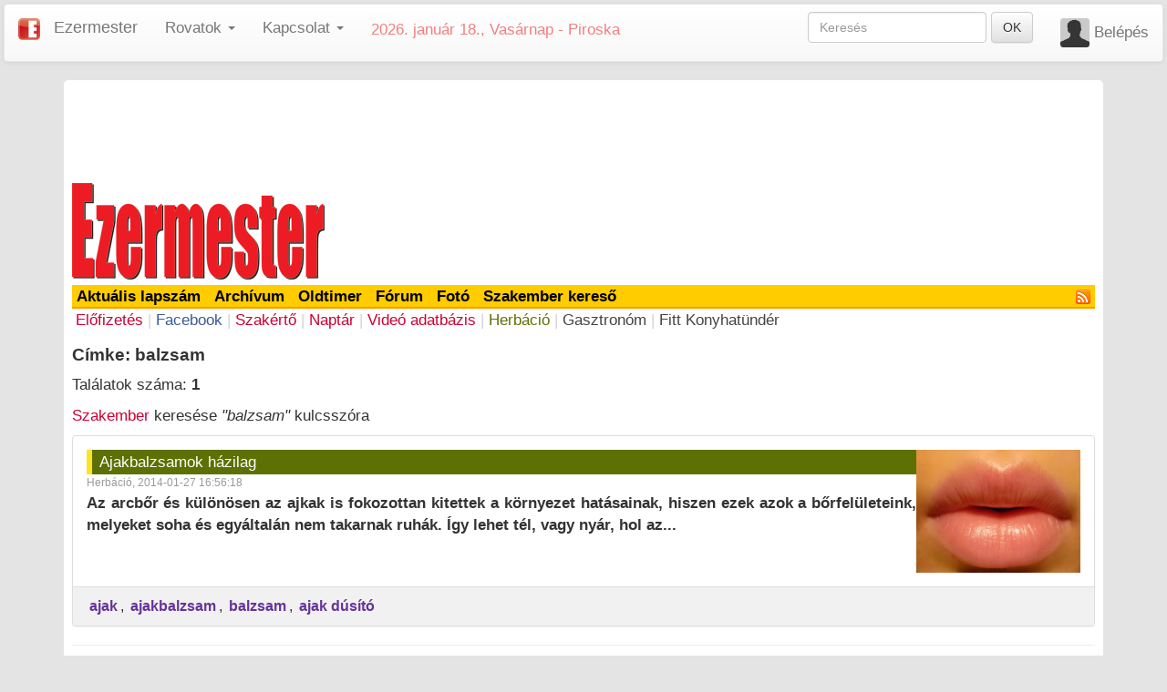

--- FILE ---
content_type: text/html; charset=UTF-8
request_url: https://ezermester.hu/cimke/balzsam
body_size: 3806
content:
<!DOCTYPE html>
<html xmlns="http://www.w3.org/1999/xhtml">
    <head>
        <meta http-equiv="Content-Type" content="text/html; charset=UTF-8" />
<meta http-equiv="Content-Language" content="hu" />
        <base href="https://ezermester.hu" />
<meta name="viewport" content="width=device-width, initial-scale=1.0, maximum-scale=1.0, user-scalable=no"/>
<link rel="shortcut icon" href="https://static.ezermester.hu/assets/site-icons/favicon.ico" />
<link rel="icon" type="image/png" sizes="16x16" href="https://static.ezermester.hu/assets/site-icons/favicon-16x16.png">
<link rel="icon" type="image/png" sizes="96x96" href="https://static.ezermester.hu/assets/site-icons/favicon-96x96.png">
<link rel="icon" type="image/png" sizes="192x192"  href="https://static.ezermester.hu/assets/site-icons/icon-192x192.png">
<link rel="apple-touch-icon" href="https://static.ezermester.hu/assets/site-icons/icon-144x144.png">
<meta name="msapplication-TileColor" content="#ffffff">
<meta name="msapplication-TileImage" content="https://static.ezermester.hu/assets/site-icons/icon-144x144.png">
        <title>balzsam - Ezermester címke - &quot;balzsam&quot; témájú cikkek</title>
        <meta name="keywords" content="balzsam" />
        <meta name="description" content="Ezermester cikkek a következő kulcsszóra: balzsam" />
        <link rel="canonical" href="https://ezermester.hu/cimke/balzsam"/>
<meta property="og:title" content="&quot;balzsam&quot; témájú cikkek"/>
<meta property="og:type" content="article"/>
<meta property="og:url" content="https://ezermester.hu/cimke/balzsam" />
<meta property="og:image" content="https://static.ezermester.hu/herbacio/gyogyreceptek/ajakbalzsam/ajak_resize_resize.jpg"/>
<meta property="og:site_name" content="Ezermester"/>
<meta property="og:description" content="&quot;balzsam&quot; témájú cikkek."/>
        <!-- Latest compiled and minified CSS -->
<link rel="stylesheet" href="https://ezermester.hu/utils/bootstrap/css/bootstrap.css">
<!-- Optional theme -->
<link rel="stylesheet" href="https://ezermester.hu/utils/bootstrap/css/bootstrap-theme.min.css">
<link href="https://m.ezermester.hu/css/common.css" rel="stylesheet" type="text/css" />
<link href="https://m.ezermester.hu/css/mobile.css" rel="stylesheet" type="text/css" />
        <script type="text/javascript" src="https://m.ezermester.hu/js/jquery.min.js"></script>
<script type="text/javascript" src="https://m.ezermester.hu/js/basic.js"></script>
<script type="text/javascript" src="https://m.ezermester.hu/js/mobile.js"></script>
<!-- Latest compiled and minified JavaScript -->
<script src="https://ezermester.hu/utils/bootstrap/js/bootstrap.min.js"></script>
<!-- Facebook JS -->
<script type="text/javascript" src="https://connect.facebook.net/hu_HU/all.js#xfbml=1"></script>
<!-- InMobi Choice. Consent Manager Tag v3.0 (for TCF 2.2) -->
<script type="text/javascript" async=true src="https://ezermester.hu/js/inmobi-choice.js"></script>
<!-- End InMobi Choice. Consent Manager Tag v3.0 (for TCF 2.2) -->

<!-- Google Tag Manager Ezermester -->
<script>(function(w,d,s,l,i){w[l]=w[l]||[];w[l].push({'gtm.start':
new Date().getTime(),event:'gtm.js'});var f=d.getElementsByTagName(s)[0],
j=d.createElement(s),dl=l!='dataLayer'?'&l='+l:'';j.async=true;j.src=
'https://www.googletagmanager.com/gtm.js?id='+i+dl;f.parentNode.insertBefore(j,f);
})(window,document,'script','dataLayer','GTM-N62WBTD');</script>
<!-- End Google Tag Manager -->

<!-- Google Tag Manager Infinety -->
<script>(function(w,d,s,l,i){w[l]=w[l]||[];w[l].push({'gtm.start':
new Date().getTime(),event:'gtm.js'});var f=d.getElementsByTagName(s)[0],
j=d.createElement(s),dl=l!='dataLayer'?'&l='+l:'';j.async=true;j.src=
'https://www.googletagmanager.com/gtm.js?id='+i+dl;f.parentNode.insertBefore(j,f);
})(window,document,'script','dataLayer','GTM-5SS7S2');</script>
<!-- End Google Tag Manager -->
<!--  -->
        <link href="css/search.css" rel="stylesheet" type="text/css" />
        <style type="text/css">
        </style>
    </head>

    <body>
        <div id="fb-root"></div>
<!-- Ezermester Site Skin zone -->
<div style="position: fixed; left: 0px; top: 80px; width: 100%;" class="visible-lg">
    <table style="margin-left: auto; margin-right: auto;">
        <tr>
            <td></td>
            <td style="width: 1140px;"></td>
            <td></td>
        </tr>
    </table>
</div>


        <nav class="navbar navbar-default" role="navigation">
    <div class="container-fluid">
        <!-- Brand and toggle get grouped for better mobile display -->
        <div class="navbar-header">
            <button type="button" class="navbar-toggle collapsed" data-toggle="collapse" data-target="#em-navbar-collapse-1">
                <span class="sr-only">Toggle navigation</span>
                <span class="icon-bar"></span>
                <span class="icon-bar"></span>
                <span class="icon-bar"></span>
            </button>
            <a class="navbar-brand" href="https://ezermester.hu">
                <img alt="Ezermester Mini Logo" src="https://static.ezermester.hu/images/ezermester_facebook_256x256.png" style="width: 24px;" />
            </a>
            <a class="navbar-brand active" href="https://ezermester.hu">Ezermester</a>
        </div>
        <!-- Collect the nav links, forms, and other content for toggling -->
        <div class="collapse navbar-collapse" id="em-navbar-collapse-1">
            <ul class="nav navbar-nav">
                <li class="dropdown">
                    <a href="#" class="dropdown-toggle" data-toggle="dropdown" role="button" aria-expanded="false">Rovatok <span class="caret"></span></a>
                    <ul class="dropdown-menu" role="menu">
                        <li><a href="https://ezermester.hu/archivum">Archívum</a></li>
                        <li><a href="https://oldtimer.ezermester.hu/">Oldtimer</a></li>
                        <li class="divider"></li>
                        <li><a href="https://forum.ezermester.hu/">Fórum</a></li>
                        <li><a href="https://ezermester.hu/szakerto">Szakértő</a></li>
                        <li class="divider"></li>
                        <li><a href="https://szakember.ezermester.hu/">Szakember Kereső</a></li>
                        <li><a href="https://webshop.ezermester.hu/">Webshop</a></li>
                        <li><a href="https://foto.ezermester.hu/">Fotó</a></li>
                        <li><a href="https://ezermester.hu/naptar">Naptár</a></li>
                        <li class="divider"></li>
                        <li><a href="https://herbacio.ezermester.hu/">Herbáció</a></li>
                        <li><a href="https://gasztronom.ezermester.hu/">Gasztronóm</a></li>
                        <li><a href="https://fittkonyhatunder.hu/">Fitt Konyhatündér</a></li>
                    </ul>
                </li>
            </ul>
            <p class="navbar-text navbar-right">
                        <img alt=" avatarja" src="//static.ezermester.hu/assets/comment-default-avatar.png" style="width: 32px; border-radius: 0.2em;" />&nbsp;<a class="navbar-link" href="//ezermester.hu/oauth/auth.php?redirect=%2F%2Fezermester.hu%2Fcimke%2Fbalzsam">Belépés</a>
            </p>
            <form class="navbar-form navbar-right" role="search" name="searchform" id="searchform" method="get" action="https://ezermester.hu/search.php">
                <div class="form-group">
                    <input type="text" class="form-control" placeholder="Keresés" name="keyword" value="" />
                </div>
                <button type="submit" class="btn btn-default">OK</button>
            </form>
            <ul class="nav navbar-nav navbar-left">
                <li class="dropdown">
                    <a href="#" class="dropdown-toggle" data-toggle="dropdown" role="button" aria-expanded="false">Kapcsolat <span class="caret"></span></a>
                    <ul class="dropdown-menu" role="menu">
                        <li><a href="https://ezermester.hu/elofizetes">Előfizetés</a></li>
                        <li class="divider"></li>
                        <li><a href="https://ezermester.hu/cikk-5197/Kapcsolat__Impresszum">Kapcsolat, Impresszum</a></li>
                        <li><a href="https://ezermester.hu/cikk-6056/hirdetes">Hirdetés-Médiaajánlat</a></li>
                        <li><a href="https://ezermester.hu/cikk-5197/Kapcsolat__Impresszum#copyright">Szerzői jogok</a></li>
                        <li class="divider"></li>
                        <li><a href="https://ezermester.hu/cikk-5198/Partnereink">Partnereink</a></li>
                        <li class="divider"></li>
                        <li><a href="https://www.facebook.com/ezermester.hu">
                                Ezermester Facebook <img alt="" style="vertical-align: text-top;" src="https://static.ezermester.hu/images/icons/facebook16x16.png">
                            </a>
                        </li>
                        <li><a href="https://ezermester.hu/rss.php">
                                RSS <img alt="" style="vertical-align: text-top;" src="https://ezermester.hu/images/rss.png">
                            </a>
                        </li>
                    </ul>
                </li>
            </ul>
            <p style="color: lightcoral;" class="navbar-text">2026. január 18., Vasárnap - Piroska</p>
        </div><!-- /.navbar-collapse -->
    </div><!-- /.container-fluid -->
</nav>
<div class="mainpage"> <!-- mainpage starts here (and ends in footer) -->
<div class="text-center"><div class="hidden-xs" style="overflow: hidden;">
    <!-- Ezermester Zone 1 and 1B -->
    <div class="adsZone" data-zone-id="9" style="overflow-x: hidden;">

</div>
    <div class="adsZone" data-zone-id="1" style="overflow-x: hidden;">
<script async src="//pagead2.googlesyndication.com/pagead/js/adsbygoogle.js"></script>
<!-- Banner 970x120 -->
<ins class="adsbygoogle"
     style="display:inline-block;width:728px;height:90px"
     data-ad-client="ca-pub-3149474272035987"
     data-ad-slot="6934922846"></ins>
<script>
(adsbygoogle = window.adsbygoogle || []).push({});
</script>
</div>
</div>
<div class="visible-xs" style="overflow: hidden;">
    <!-- Ezermester Zone 1XS -->
    <div class="adsZone" data-zone-id="22" style="overflow-x: hidden;">

</div>
</div>
</div>
<table class="fullwidth">
    <tr>
        <td>
            <div style="margin: .5em 0 .3em 0">
                <a title="Ezermester főoldal" href="https://ezermester.hu">
                    <img src="https://ezermester.hu/images/ezermester_logo.png" style="width: 277px;" alt="Ezermester"/>
                </a>
            </div>
        </td>
        <td class="fullwidth text-center hidden-xs"><!-- Ezermester Zone 2 -->
<div class="adsZone" data-zone-id="2" style="overflow-x: hidden;">
<script async src="//pagead2.googlesyndication.com/pagead/js/adsbygoogle.js"></script>
<!-- 468x60, kép és szöveg -->
<ins class="adsbygoogle"
     style="display:inline-block;width:468px;height:60px"
     data-ad-client="ca-pub-3149474272035987"
     data-ad-slot="1630317951"></ins>
<script>
(adsbygoogle = window.adsbygoogle || []).push({});
</script>
</div>
</td>
    </tr>
</table>
<div class="mainmenu">
    <ul class="list-inline">
        <li><a href="https://ezermester.hu/cikk-10704/Ezermester_2025__TeL_i_lapszama">Aktuális lapszám</a></li>
<li><a href="https://ezermester.hu/archivum">Archívum</a></li>
<li><a href="https://oldtimer.ezermester.hu">Oldtimer</a></li>
<li><a href="https://forum.ezermester.hu">Fórum</a></li>
<li><a href="https://foto.ezermester.hu">Fotó</a></li>
<li><a href="https://szakember.ezermester.hu">Szakember kereső</a></li>
<li class="pull-right">
    <a href="https://ezermester.hu/rss.php" title="RSS feed">
        <img class="icon" src="https://ezermester.hu/images/rss.png" />
    </a>
</li>
    </ul>
</div>
<div class="smallmenu hidden-xs">
    <ul class="list-inline">
        <li>
    <a class="" href="https://ezermester.hu/elofizetes">Előfizetés</a>
</li>
<li class="secondary-color">|</li>
<li>
    <a title="Ezermester Facebook oldal" style="color: #3B5998" href="https://facebook.com/ezermester.hu">Facebook</a>
</li>
<li class="secondary-color">|</li>
<li>
    <a href="https://ezermester.hu/szakerto">Szakértő</a>
</li>
<li class="secondary-color">|</li>
<li>
    <a href="https://ezermester.hu/naptar">Naptár</a>
</li>
<li class="secondary-color">|</li>
<li>
    <a class="" href="https://ezermester.hu/video">Videó adatbázis</a>
</li>
<li class="secondary-color">|</li>
<li>
    <a style="color: #5D7004;" target="_blank" href="https://herbacio.ezermester.hu">Herbáció</a>
</li>
<li class="secondary-color">|</li>
<li>
    <a style="color: #444444;" target="_blank" href="https://gasztronom.ezermester.hu">Gasztronóm</a>
</li>
<li class="secondary-color">|</li>
<li>
    <a style="color: #444444;" target="_blank" href="https://fittkonyhatunder.hu/">Fitt Konyhatündér</a>
</li>
    </ul>
</div>
<div class="spacer"></div>
        <div class='search'>
            <h1>Címke: balzsam</h1>
            <p>Találatok száma: <strong>1</strong></p>
            <p>
                <a href="https://szakember.ezermester.hu/search.php?keyword=balzsam&activity_id=&area_id=">Szakember</a> keresése
                <em>"balzsam"</em> kulcsszóra
            </p>
            
                        <div class="panel panel-default article herbacio"><div class="panel-body"><span class="pull-right hidden-xs"><a href="https://herbacio.ezermester.hu/cikk-6601/Ajakbalzsamok_hazilag"><img src="https://static.ezermester.hu/herbacio/gyogyreceptek/ajakbalzsam/ajak_resize_resize.jpg" alt="Ajakbalzsamok házilag" style="width: 180px; height: 135px;" /></a></span><h2><a href="https://herbacio.ezermester.hu/cikk-6601/Ajakbalzsamok_hazilag">Ajakbalzsamok házilag</a></h2><p class="info">Herbáció, 2014-01-27 16:56:18</p><p class="intro">Az arcbőr és különösen az ajkak is fokozottan kitettek a környezet hatásainak, hiszen ezek azok a bőrfelületeink, melyeket soha és egyáltalán nem takarnak ruhák. Így lehet tél, vagy nyár, hol az...</p></div><div class="panel-footer tags"><a href="https://ezermester.hu/cimke/ajak">ajak</a>, <a href="https://ezermester.hu/cimke/ajakbalzsam">ajakbalzsam</a>, <a href="https://ezermester.hu/cimke/balzsam">balzsam</a>, <a href="https://ezermester.hu/cimke/ajak+dúsító">ajak dúsító</a>&nbsp;</div></div>
                        
        </div>
        <p><hr/></p>
<div class="footer fullwidth">
    <p class="text-center">
        <a href="https://ezermester.hu/vonalzo/">
            <img alt="Online nyomtatható vonalzó" title="Online nyomtatható vonalzó"
                 src="https://static.ezermester.hu/images/vonalzo/vonalzo_256_fekvo.png">
        </a>
    </p>
    <p class="text-center"><a href="https://ezermester.hu/cikk-5197/Kapcsolat__Impresszum">Kapcsolat</a>
    | <a href="https://ezermester.hu/cikk-6056/hirdetes">Hirdetés-Médiaajánlat</a>
    | <a href="https://ezermester.hu/elofizetes">Előfizetés</a>
    | <a href="https://ezermester.hu/cikk-5197/Kapcsolat__Impresszum#copyright">Szerzői jogok</a>
    | <a href="https://ezermester.hu/cikk-5198/Partnereink">Partnereink</a>
    | <a title="Az Ezermester legújabb cikkei RSS hírcsatornán keresztül" href="../rss.php">RSS
        <img alt="" style="vertical-align: middle;" src="https://ezermester.hu/images/rss.png" /></a>
    | <a class="facebook" title="Csatlakozz az Ezermesterhez a Facebook-on!"
         target="_blank" href="https://www.facebook.com/ezermester.hu">Ezermester Facebook
        <img alt="" style="vertical-align: middle;"
             src="https://static.ezermester.hu/images/icons/facebook16x16.png" /></a><br />
    &copy; Ezermester 1957-2026 ezermester.hu ISSN 1587-1444
</p>
    <!-- Google Tag Manager (noscript) Ezermester -->
<noscript><iframe src="https://www.googletagmanager.com/ns.html?id=GTM-N62WBTD"
  height="0" width="0" style="display:none;visibility:hidden"></iframe></noscript>
<!-- End Google Tag Manager (noscript) Ezermester -->

<!-- Google Tag Manager (noscript) Infinety -->
<noscript><iframe src="https://www.googletagmanager.com/ns.html?id=GTM-5SS7S2"
height="0" width="0" style="display:none;visibility:hidden"></iframe></noscript>
<!-- End Google Tag Manager (noscript) Infinety -->

    <!-- Place this tag after the last plusone tag -->
<script type="text/javascript">
  (function() {
    var po = document.createElement('script'); po.type = 'text/javascript'; po.async = true;
    po.src = 'https://apis.google.com/js/plusone.js';
    var s = document.getElementsByTagName('script')[0]; s.parentNode.insertBefore(po, s);
  })();
</script>

</div>
</div> <!--mainpage ends here-->
        
    </body>
</html>



--- FILE ---
content_type: text/html; charset=utf-8
request_url: https://www.google.com/recaptcha/api2/aframe
body_size: 267
content:
<!DOCTYPE HTML><html><head><meta http-equiv="content-type" content="text/html; charset=UTF-8"></head><body><script nonce="6M_T5ZlnrJ-uuvIFuFK7Vw">/** Anti-fraud and anti-abuse applications only. See google.com/recaptcha */ try{var clients={'sodar':'https://pagead2.googlesyndication.com/pagead/sodar?'};window.addEventListener("message",function(a){try{if(a.source===window.parent){var b=JSON.parse(a.data);var c=clients[b['id']];if(c){var d=document.createElement('img');d.src=c+b['params']+'&rc='+(localStorage.getItem("rc::a")?sessionStorage.getItem("rc::b"):"");window.document.body.appendChild(d);sessionStorage.setItem("rc::e",parseInt(sessionStorage.getItem("rc::e")||0)+1);localStorage.setItem("rc::h",'1768719814859');}}}catch(b){}});window.parent.postMessage("_grecaptcha_ready", "*");}catch(b){}</script></body></html>